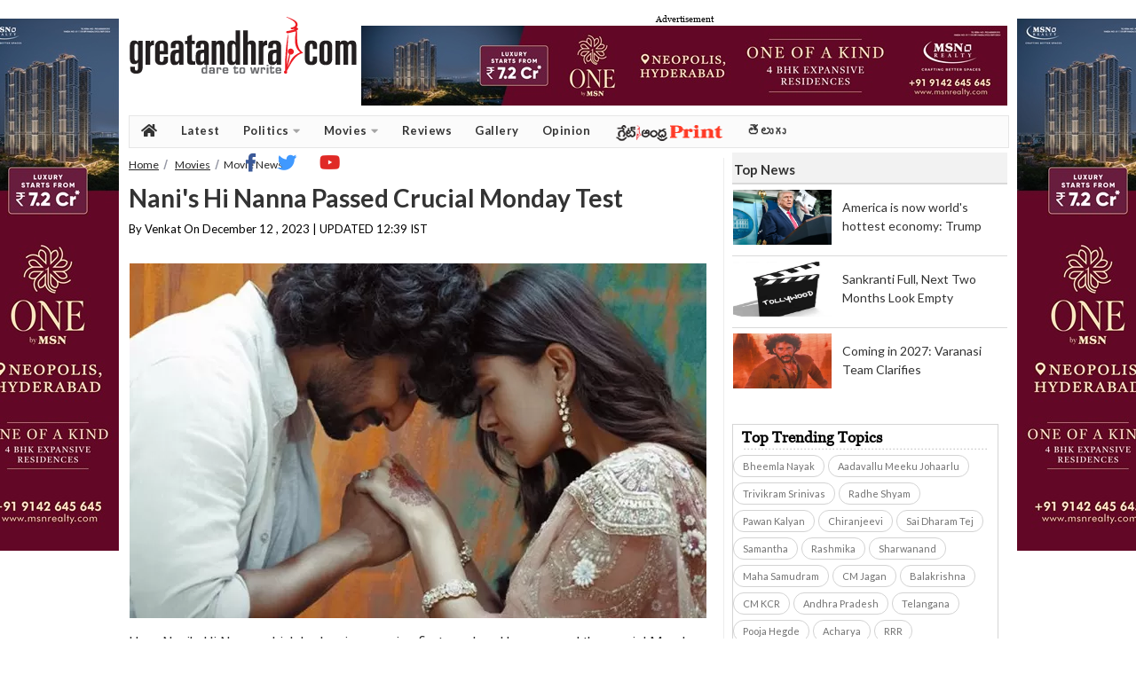

--- FILE ---
content_type: text/html; charset=utf-8
request_url: https://www.greatandhra.com/movies/news/nanis-hi-nanna-passed-crucial-monday-test-134276
body_size: 11401
content:

					
<!DOCTYPE html PUBLIC "-//W3C//DTD XHTML 1.0 Transitional//EN" "http://www.w3.org/TR/xhtml1/DTD/xhtml1-transitional.dtd">
<html lang="en" xmlns="http://www.w3.org/1999/xhtml" xml:lang="en" version="XHTML+RDFa 1.0" dir="ltr"
  xmlns:og="http://ogp.me/ns#"
  xmlns:article="http://ogp.me/ns/article#"
  xmlns:book="http://ogp.me/ns/book#"
  xmlns:profile="http://ogp.me/ns/profile#"
  xmlns:video="http://ogp.me/ns/video#"
  xmlns:product="http://ogp.me/ns/product#"
  xmlns:content="http://purl.org/rss/1.0/modules/content/"
  xmlns:dc="http://purl.org/dc/terms/"
  xmlns:foaf="http://xmlns.com/foaf/0.1/"
  xmlns:rdfs="http://www.w3.org/2000/01/rdf-schema#"
  xmlns:sioc="http://rdfs.org/sioc/ns#"
  xmlns:sioct="http://rdfs.org/sioc/types#"
  xmlns:skos="http://www.w3.org/2004/02/skos/core#"
  xmlns:xsd="http://www.w3.org/2001/XMLSchema#">
<head profile="http://www.w3.org/1999/xhtml/vocab">
<meta http-equiv="Content-Type" content="text/html; charset=utf-8" />

<title>Nani's Hi Nanna Passed Crucial Monday Test | greatandhra.com</title>
<meta name="keywords" content="Hi Nanna" />
<meta name="news_keywords" content="Hi Nanna" />

<meta name="description" content="Hero Nani’s Hi Nanna which had an impressive first weekend has passed the crucial Monday test with the movie minting good numbers on its fifth day." />

<meta property="fb:app_id" content="588741781200880"/>
<meta property="og:title" content="Nani's Hi Nanna Passed Crucial Monday Test"/>
<meta property="og:type" content="article"/>
<meta property="og:image" content="https://www.greatandhra.com/newphotos10/hinanna81702364942.jpg"/>
<meta property="og:url" content="https://www.greatandhra.com/movies/news/nanis-hi-nanna-passed-crucial-monday-test-134276"/>
<meta property="og:site_name" content="greatandhra.com"/>
<meta property="og:description" content="Hero Nani&rsquo;s Hi Nanna which had an impressive first weekend has passed the crucial Monday test with the movie minting good numbers on its fifth day."/>
<link rel="shortcut icon" type="image/ico" href="https://www.greatandhra.com/favicon.ico"/>
<link rel="shortcut icon" type="image/png" href="https://www.greatandhra.com/favicon.png"/>
<link rel="icon" type="image/ico" href="https://www.greatandhra.com/favicon.ico">
<link rel="icon" type="image/png" href="https://www.greatandhra.com/favicon.png">
<meta name="subsection" content="Movie News" />
<meta itemprop="name" content="Nani's Hi Nanna Passed Crucial Monday Test">
<meta itemprop="description" content="Hero Nani&rsquo;s Hi Nanna which had an impressive first weekend has passed the crucial Monday test with the movie minting good numbers on its fifth day.">
<meta itemprop="image" content="https://www.greatandhra.com/newphotos10/hinanna81702364942.jpg">
<meta itemprop="publisher" content="greatandhra" />
<meta itemprop="url" content="https://www.greatandhra.com/movies/news/nanis-hi-nanna-passed-crucial-monday-test-134276" />
<meta itemprop="headline" content="Nani's Hi Nanna Passed Crucial Monday Test" />
<meta itemprop="inLanguage" content="English" />
<meta itemprop="articleSection" content="News" />
<meta name="tweetmeme-title" content="Nani's Hi Nanna Passed Crucial Monday Test" />
<meta property="og:image" content="https://www.greatandhra.com/newphotos10/hinanna81702364942.jpg" />
<meta name="twitter:card" content="summary_large_image" />
<meta name="twitter:site" content="@greatandhranews" />
<meta name="twitter:title" content="Nani's Hi Nanna Passed Crucial Monday Test" />
<meta name="twitter:description" content="Hero Nani&rsquo;s Hi Nanna which had an impressive first weekend has passed the crucial Monday test with the movie minting good numbers on its fifth day." />
<meta name="twitter:image" content="https://www.greatandhra.com/newphotos10/hinanna81702364942.jpg" />
<meta property="article:modified_time" content="2023-12-12" />
<meta property="og:updated_time" content="2023-12-12T12:39:02+05:30" />
<meta http-equiv="Last-Modified" content="2023-12-12T12:39:02+05:30" />
<link rel="canonical" href="https://www.greatandhra.com/movies/news/nanis-hi-nanna-passed-crucial-monday-test-134276" />
<link rel="amphtml" href="https://mobi.greatandhra.com/article/nanis-hi-nanna-passed-crucial-monday-test/134276/amp">
<link rel="alternate" media="only screen and (max-width: 640px)" href="https://m.greatandhra.com/movies/news/nanis-hi-nanna-passed-crucial-monday-test-134276" />
<meta name="viewport" content="width=device-width, initial-scale=1">
<meta name="dcterms.title" content="Nani's Hi Nanna Passed Crucial Monday Test" />
<meta name="dcterms.creator" content="Venkat Arikatla" />
<meta name="dcterms.description" content="Hero Nani&rsquo;s Hi Nanna which had an impressive first weekend has passed the crucial Monday test with the movie minting good numbers on its fifth day." />
<meta name="dcterms.date" content="2023-12-12T12:39:02+05:30" />
<meta name="dcterms.type" content="Text" />
<meta name="dcterms.format" content="text/html" />
<meta name="dcterms.identifier" content="https://www.greatandhra.com/movies/news/nanis-hi-nanna-passed-crucial-monday-test-134276" />



<script type="application/ld+json">{
	"@context": "http://schema.org",
	"@type": "NewsArticle",
	"inLanguage": "en",
	"articleBody": "Hero Nani&rsquo;s Hi Nanna which had an impressive first weekend has passed the crucial Monday test with the movie minting good numbers on its fifth day.",
	"mainEntityOfPage":{
		"@type":"WebPage",
		"@id":"https://www.greatandhra.com/movies/news/nanis-hi-nanna-passed-crucial-monday-test-134276",
		"description": "Hero Nani&rsquo;s Hi Nanna which had an impressive first weekend has passed the crucial Monday test with the movie minting good numbers on its fifth day. ",
		"thumbnailUrl": "https://www.greatandhra.com/newphotos10/hinanna81702364942.jpg"},
		"headline": "Nani's Hi Nanna Passed Crucial Monday Test",

		"articleSection": "Movie News",
		"image": {
			"@type": "ImageObject",
			"url": "https://www.greatandhra.com/newphotos10/hinanna81702364942.jpg",
			"height": 400,
			"width": 650},
			"datePublished": "2023-12-12T12:39:02+05:30",
			"dateModified": "2023-12-12T12:39:02+05:30",
			"author": {
				"@type": "Person",
				"name": "Venkat"},
				"publisher": {
					"@type": "Organization",
					"name": "GreatAndhra",
					"logo": {
						"@type": "ImageObject",
						"url": "https://www.greatandhra.com/images/great_andhra.jpg",
						"width": 600,
						"height": 60
						}
						},
				"keywords":"Hi Nanna"}
</script>

<link href="https://www.greatandhra.com/css/great_andhra_style_view_inner4.css?v=064156" rel="stylesheet" type="text/css" />
<link href="https://www.greatandhra.com/css/great_andhra_style_view_inner_5.css?v=064156" rel="stylesheet" type="text/css" />
<link href="https://www.greatandhra.com/css/great_andhra_style_footer_new.css?v=064156" rel="stylesheet" type="text/css" />
<link href='https://fonts.googleapis.com/css?family=Roboto:400,400italic,700,700italic|Roboto+Condensed:400,700' rel='stylesheet'  />
<link href="https://fonts.googleapis.com/css2?family=Lato:ital,wght@0,100;0,300;0,400;0,700;0,900;1,100;1,300;1,400;1,700;1,900&display=swap" rel="stylesheet">
<link href="https://www.greatandhra.com/css/image_preview.css" rel="stylesheet" type="text/css" />

<script type="text/javascript" src="https://ajax.googleapis.com/ajax/libs/jquery/1.8.2/jquery.min.js"></script>
<script type="text/javascript" src="https://www.greatandhra.com/js/instafeed.min.js" ></script>
<script type="text/javascript" src="https://www.greatandhra.com/js/jquery-1.3.2.js" ></script>
<script async src="//platform.twitter.com/widgets.js" charset="utf-8"></script>

<script async defer src="//platform.instagram.com/en_US/embeds.js" charset="utf-8"></script>

<style type="text/css">
.close_button{
	display:none;
}
.two_column .content a {
    text-decoration: none;
}
.two_column .content a:hover {
    text-decoration: underline;
}
.great_andhra_main_below_menu {
	height: 28px;
    padding: 0;
    float: left;
    background: #fff;
	margin: 1px;
    border-bottom: 1px solid #648694;
    border-top: 1px solid #648694;
    width: 990px;
}
	</style>

<div id="fb-root"></div>
<script>(function(d, s, id) {
  var js, fjs = d.getElementsByTagName(s)[0];
  if (d.getElementById(id)) return;
  js = d.createElement(s); js.id = id;
  js.src = "//connect.facebook.net/en_GB/all.js#xfbml=1";
  fjs.parentNode.insertBefore(js, fjs);
}(document, 'script', 'facebook-jssdk'));</script>



<script>
$(document).ready(function(){

	//Check to see if the window is top if not then display button
	$(window).scroll(function(){
		if ($(this).scrollTop() > 100) {
			$('.scrollToTop').fadeIn();
		} else {
			$('.scrollToTop').fadeOut();
		}
	});

	//Click event to scroll to top
	$('.scrollToTop').click(function(){
		$('html, body').animate({scrollTop : 0},400);
		return false;
	});

		$(window).scroll(function(){
		if ($(this).scrollTop() > 100) {
			$('.scrollToHome').fadeIn();
		} else {
			$('.scrollToHome').fadeOut();
		}
	});

		//Click event to scroll to top
	$('.scrollToHome').click(function(){
		window.location='http://www.greatandhra.com/';
	});

});
</script>



<link href="https://fonts.googleapis.com/css?family=PT+Serif&display=swap" rel="stylesheet">

<!-- Global site tag (gtag.js) - Google Analytics -->
<script async src="https://www.googletagmanager.com/gtag/js?id=G-PX1LPBMH02"></script>
<script>
  window.dataLayer = window.dataLayer || [];
  function gtag(){dataLayer.push(arguments);}
  gtag('js', new Date());

  gtag('config', 'G-PX1LPBMH02');
</script>


</head>

<style>
.great_andhra_main_body_container .sortable-item {
    float: left;
    margin: 0 0 4px 0;
    padding: 0;
    background: #ffffff;
    width: 100%;
}
.great_andhra_main_body_container .sortable-item_style_14 {
    display: block;
    width: 300px;
    padding: 0;
    margin: 0;
}
.great_andhra_main_body_container .sortable-item_style_14 .header {
    display: block;
    width: 296px;
    height: 28px;
    padding: 0 0 0 4px;
    background: #f2f2f2;
    color: #404040;
    font-family: "Helvetica Neue",Helvetica,Arial,Utkal,sans-serif;
    font-size: 14px;
    font-weight: bold;
    line-height: 28px;
}
ul.top_story_option2_3story {
    list-style: none;
    padding: 0;
}
ul.top_story_option2_3story li {
    margin-bottom: 0px;
    display: block;
    height: 80px;
    border-top: 1px #d9d9d9 solid;
}
ul.top_story_option2_3story li .top_newsbox_img {
    float: left;
    margin-right: 24px;
    height: 75px;
    width: 100px;
    position: relative;
    margin-top: 5px;
}
ul.top_story_option2_3story li .top_news_txt {
    display: inline;
    margin-right: 4px;
    padding-top: 11px;
    text-decoration: none;
    font-size: 11px;
}
ul.top_story_option2_3story li .top_news_txt a {
    line-height: 21px;
    color: #262626;
    text-decoration: none;
    padding-top: 15px;
    display: block;
    font-family: "Helvetica Neue",Helvetica,Arial,Utkal,sans-serif;
    font-size: 13px;
    margin-bottom: -21px;
}

div#search_img {
    display: none;
}
.dropbtn p {
    background-color: #f5f5fa !important;
    font-weight: 500 !important;
    padding-right: 5px !important;
    text-transform: uppercase;
}
.great_andhra_main_menu_panel {
    background: #f5f5fa;
	    height: 37px;
}
.great_andhra_main_marquee_gap {
    background: #fff;
}
.great_andhra_main_menu_panel {
    box-shadow: none;
    margin-bottom: 5px;
}
.great_andhra_main_local_rotator1 {
    background: #fff;
}
.great_andhra_main_add_rotator1, .great_andhra_main_local_rotator1 {
    border-bottom: 1px solid #e6e6e6;
    border-top: 1px solid #e6e6e6;
}
.marqueeb td:nth-child(2n+1) {
    padding-left: 20px !important;
    left: 10px !important;
    padding-right: 2px !important;
}
.great_andhra_main_marquee_gap .marqueeb a:link {
    font-size: 15px;
}
.great_andhra_main_menu_panel ul li a {
    text-transform: uppercase;
		font-weight: 500 !important;
		color: #000000;
}
.great_andhra_main_menu_panel ul {
    width: 986px;
}
.c-hamburger {
    width: 220px !important;
}
.dropdown {
    display: none !important;
}
.share-top {
    float: right;
    width: 180px;
	margin-top: -12px;
}
button.social-button {
    width: 28px;
    height: 28px;
}
.great_andhra_main_body_container .page_news .byline {
    width: 420px;
    line-height: 28px;
}
.addthis_inline_follow_toolbox span {
    font-family: roboto;
    margin-top: 12px;
    margin-bottom: 12px;
    font-weight: 600;
    margin-right: 10px;
}
.sortable-item .trc_rbox_container {
    width: 310px;
}
.content.trending_topics {
    margin-bottom: 10px !important;
    margin-left: 0px !important;
}
.sortable-item_style_13.trending_topics_main {
    border: none;
}
.sortable-item_style_13.trending_topics_main .header {
    border-bottom: none !important;
    background-color: #f2f2f2 !important;
    background: none;
    margin: 0px;
    width: auto;
    color: #404040;
    font-family: Roboto,sans-serif;
    font-size: 15px;
    font-weight: 700;
    line-height: 34px;
    padding: 2px 0 4px 4px;
    height: 30px;
    text-transform: uppercase;
}
li.social-icons {
    width: 250px;
    padding-top: 2px;
}
.great_andhra_main_menu_panel_2019 li.social-icons ul {
    display: block !important;
    position: relative !important;
    float: right !important;
}
.unselectable {
        -webkit-user-select: none;
        -webkit-touch-callout: none;
        -moz-user-select: none;
        -ms-user-select: none;
        user-select: none;
}
.display-inline-block {
	display: inline-block
}
.margin-top-bot {
	margin-top: 20px;
	margin-bottom: 20px;
}
.padding-top-bot {
	padding-top: 20px;
	padding-bottom: 20px;
}
</style>
<body>




<div style="position:fixed; width:100%; float:left; width:80px;" class="local_great">
		<div class="source-image-left" style="float:left">
			<!-- LHS AD 1 ==> Starts -->
           <!--<p style="float: left;font-size: 7px;position: absolute;top: 6px;"> Advertisement</p>-->

<a href="https://www.msnrealty.com/new-lp/GreatAndhra"><img src="https://www.greatandhra.com/images/general/msn_160_1.jpg" width="160" alt="MSN Realty" /> </a>

<!--<div id="vuukle-ad-3"></div>-->

		</div>
</div>

<div style="position:fixed; width:120px; right:0;" class="local_great">
		<div class="source-image-right" style="float:right">
			<!-- RHS AD 1 ==> Starts -->
            <!--<p style="float: left;font-size: 7px;position: absolute;top: 6px;"> Advertisement</p>-->

<a href="https://www.msnrealty.com/new-lp/GreatAndhra"><img src="https://www.greatandhra.com/images/general/msn_160_1.jpg" width="160" alt="MSN Realty" /> </a>

<!--<div id="vuukle-ad-4"></div>-->
			 <!-- RHS AD 1 ==> Ends -->
		</div>
	</div>

<!--great_andhra_body-->
<div class="great_andhra_movie_body">
	<!--great_andhra_inner_body-->
	<div class="great_andhra_movie_inner_body">
		<!--great_andhra_logo_panel-->
		<style>
	.great_andhra_logo_panel {
		height: 110px;
		margin: 10px 0px;
	}
</style>
<div class="great_andhra_logo_panel">
	<a href="https://www.greatandhra.com/" class="logo">
		<img src="https://www.greatandhra.com/images/great_andhra.gif" title="Greatandhra website logo" alt="Greatandhra logo" >
	</a>
	<div class="AdinHedare">
		<span class="a-label-header" style="font-size: 10px;text-align: center;display: block;">Advertisement</span>
		<a href="https://www.msnrealty.com/new-lp/GreatAndhra" target="_blank"><img border="0" src="https://www.greatandhra.com/images/general/msn_728.jpg" width="728" height="90"  alt="MSN Reality" /> </a>
		<!--<div id="vuukle-ad-6"></div>-->
	</div>
</div>

		<!--great_andhra_logo_panel-->
		<!--great_andhra_main_menu_panel-->
		<link rel="stylesheet" href="https://use.fontawesome.com/releases/v5.7.0/css/all.css" integrity="sha384-lZN37f5QGtY3VHgisS14W3ExzMWZxybE1SJSEsQp9S+oqd12jhcu+A56Ebc1zFSJ" crossorigin="anonymous">
<script>
$(function() {

	// grab the initial top offset of the navigation
	var sticky_navigation_offset_top = $('#great_andhra_main_menu_panel_2019').offset().top;

	// our function that decides weather the navigation bar should have "fixed" css position or not.
	var great_andhra_main_menu_panel_2019 = function(){
		var scroll_top = $(window).scrollTop(); // our current vertical position from the top

		// if we've scrolled more than the navigation, change its position to fixed to stick to top, otherwise change it back to relative
		if (scroll_top > sticky_navigation_offset_top) {
			$('#great_andhra_main_menu_panel_2019').css({ 'position': 'fixed', 'top':0 });
		} else {
			$('#great_andhra_main_menu_panel_2019').css({ 'position': 'relative' });
		}
	};

	// run our function on load
	great_andhra_main_menu_panel_2019();

	// and run it again every time you scroll
	$(window).scroll(function() {
		 great_andhra_main_menu_panel_2019();
	});

	// NOT required:
	// for this demo disable all links that point to "#"
	$('a[href="#"]').click(function(event){
		event.preventDefault();
	});

});
</script>

<!---Search button-->
<script type="text/javascript" src="https://www.greatandhra.com/js/jquery.min.1.8.2.js"></script>
  <script type="text/javascript">
$(document).ready(function(e) {
$('.search_img').click(function(){
		$('#search_box_new').slideToggle('slow');
	});
});
</script>


</script>
<style>
.dropbtn {
    background-color: #ffffff;
    color: #5b5b5b;
    padding: 7px;
    font-size: 15px;
	font-family:Roboto, sans-serif;
	font-weight:bold;
    border: none;
    cursor: pointer;
}

.dropdown {
    display: inline-block;
    float: right;
    width: 200px;
}

.dropdown-content {
    display: none;
    position: absolute;
    background-color: #ffffff;
    min-width: 145px;
    box-shadow: 0px 8px 16px 0px;
	z-index:3;
	margin-left:20px;
	    margin-top: 35px;
}

.dropdown-content a {
    color: #5b5b5b;
    padding: 8px 16px;
    text-decoration: none;
    display: block;
	font-size: 15px;
	font-family:Roboto, sans-serif;
	font-weight:bold;

}
.dropbtn img {
    position: relative;
    float: left;
    margin-top: 4px;
    margin-right: 2px;

}
.dropdown-content a:hover {background-color: #ffffff; color:#ed1b24;}

/*.dropdown:hover .dropdown-content {
    display: block;
}*/

.dropdown:hover .dropbtn {
    background-color: #ffffff;
}
.dropbtn p {
    background-color: #ffffff;
    color: #5b5b5b;
    padding: 7px;
    font-size: 15px;
    font-family: Roboto, sans-serif;
    font-weight: bold;
    border: none;
    cursor: pointer;
	margin-top: -1px;
    font-size: 14px;
}



.c-hamburger {
    display: block;
    position: relative;
    overflow: hidden;
    margin: 0;
    padding: 0;
    width: 200px;
    height: 31px;
    font-size: 20px;
    /* text-indent: 9999px; */
    -webkit-appearance: none;
    -moz-appearance: none;
    appearance: none;
    box-shadow: none;
    border-radius: none;
    border: none;
    cursor: pointer;
    -webkit-transition: background .3s;
    transition: background .3s;
    float: left;
}

.c-hamburger:focus {
outline:0
}

.c-hamburger span {
    display: block;
    position: absolute;
    top: 15px;
    left: 8px;
    right: 8px;
    height: 3px;
    background: #5d5d5d;
	width: 20px;
}

.c-hamburger span::after,.c-hamburger span::before {
position:absolute;
display:block;
left:0;
width:100%;
height:3px;
background-color:#5d5d5d;
content:""
}

.c-hamburger--htla.is-active span::after,.c-hamburger--htla.is-active span::before,.c-hamburger--htra.is-active span::after,.c-hamburger--htra.is-active span::before {
width:50%
}

.c-hamburger span::before {
top:-7px
}

.c-hamburger span::after {
bottom:-7px
}



.c-hamburger--htx span {
-webkit-transition:background 0 .3s;
transition:background 0 .3s
}

.c-hamburger--htx span::after,.c-hamburger--htx span::before {
-webkit-transition-duration:.3s,.3s;
transition-duration:.3s,.3s;
-webkit-transition-delay:.3s,0s;
transition-delay:.3s,0s;
}
.is-active c-hamburger--htx span::after,.c-hamburger--htx span::before {
-webkit-transition-duration:.3s,.3s;
transition-duration:.3s,.3s;
-webkit-transition-delay:.3s,0s;
transition-delay:.3s,0s;

}
.c-hamburger--htx span::before {
-webkit-transition-property:top,-webkit-transform;
transition-property:top,transform
}

.c-hamburger--htx span::after {
-webkit-transition-property:bottom,-webkit-transform;
transition-property:bottom,transform
}



.c-hamburger--htx.is-active span {
background:0 0
}

.c-hamburger--htx.is-active span::before {
top:0;
-webkit-transform:rotate(45deg);
-ms-transform:rotate(45deg);
transform:rotate(45deg);
background-color: #cb0032;
}

.c-hamburger--htx.is-active span::after {
bottom:0;
-webkit-transform:rotate(-45deg);
-ms-transform:rotate(-45deg);
transform:rotate(-45deg);
background-color: #cb0032;
}

.c-hamburger--htx.is-active span::after,.c-hamburger--htx.is-active span::before {
-webkit-transition-delay:0s,.3s;
transition-delay:0s,.3s
}


.great_andhra_main_menu_panel_2019 {
    height: 35px !important;
    background: #fbfbfb;
    width: 990px;
    margin: 0;
    padding: 0;
    float: left;
    overflow: visible;
    z-index: 1;
    border-top: 1px solid #e6e6e6;
    border-bottom: 1px solid #e6e6e6;
    margin-bottom: 5px;
    border-right: 1px solid #e6e6e6;
	border-left: 1px solid #e6e6e6;
}


.great_andhra_main_menu_panel_2019 ul
{
    font-size: 13px !important;
    margin: 0 !important;
    padding: 0 !important;
    list-style: none !important;
}

.great_andhra_main_menu_panel_2019 ul li
{
    display: block !important;
    position: relative !important;
    float: left !important;
}

.great_andhra_main_menu_panel_2019 li ul
{
    display: none !important;
	z-index: 999;
	min-width: 120px;
}

.great_andhra_main_menu_panel_2019 ul li a {
    display: block !important;
    text-decoration: none !important;
    white-space: nowrap !important;
    text-transform: capitalize;
    font-weight: 600 !important;
    color: #333333;
    font-family: Roboto,sans-serif;
    padding: 0 13px !important;
    height: 35px;
    line-height: 33px;
    margin: 0;
    border-left: 0px solid #e6e6e6;
    font-family: 'Lato' !important;
    letter-spacing: 0.5px;
}

.great_andhra_main_menu_panel_2019 ul li a:hover
{
    background: #f8f8f8 !important;
}
.great_andhra_main_menu_panel_2019 li:hover ul
{
    display: block !important;
    position: absolute !important;
}

.great_andhra_main_menu_panel_2019 li:hover li
{
    float: none !important;
    font-size: 11px !important;
}

.great_andhra_main_menu_panel_2019 li:hover a
{
    background: #f8f8f8 !important;
}

.great_andhra_main_menu_panel_2019 li:hover li a:hover
{
    background: #f8f8f8 !important;
	    color: #ee1c25;
}

#menu img {
    float: right;
    padding-top: 12px;
    padding-left: 5px;
}
i {
   color: #a5a5a5;
    transition: color .3s;
    font-size: 20px;
    padding: 6px 0px;
}
.social-icons {
    float: right;
}

i.fab.fa-youtube:hover{
    color: #e02a26;
}
i.fab.fa-twitter:hover{
    color: #4099ff;
}
i.fab.fa-facebook-f:hover{
    color: #3b5998;
}
i.fas.fa-caret-down {
    font-size: inherit;
    text-rendering: auto;
    -webkit-font-smoothing: antialiased;
    padding-left: 1px;
}
#epaper img {
    float: right;
    padding-top: 9px;
    padding-left: 0px;
}
i.fab.fa-youtube{
    color: #e02a26;
}
i.fab.fa-twitter{
    color: #4099ff;
}
i.fab.fa-facebook-f{
    color: #3b5998;
}
i.fas.fa-home {
    font-size: 16px;
    margin-top: 2px;
    color: #333333;
}
li.social-icons {
    width: 250px;
    padding-top: 2px;
}
.great_andhra_main_menu_panel_2019 li.social-icons ul {
    display: block !important;
    position: relative !important;
    float: right !important;
}
</style>
<script>

$(document).ready(function(){

	/*$("body").click(function(){
        $(".dropdown-content").removeAttr('style');
    });*/
	$(".dropdown").click(function(){
        $(".dropdown-content").toggle();
    });
});
</script>




<div class="great_andhra_main_menu_panel_2019" id="great_andhra_main_menu_panel_2019">
<ul id="menu">
      <li><a href="https://www.greatandhra.com/" title="greandhra home"><i class="fas fa-home" style="color:#333333;"></i></a></li>
      <li><a href="https://www.greatandhra.com/latest">Latest</a></li>
	  <li id="Latest">
			<a href="https://www.greatandhra.com/politics" class="main_menu_head" >
				Politics
			<i class="fas fa-caret-down"></i>
			</a>
        <ul>
		<li><a href="https://www.greatandhra.com/andhra-news" title="">Andhra</a></li>
		<li><a href="https://www.greatandhra.com/telangana-news" title="">Telangana</a></li>
		<li><a href="https://www.greatandhra.com/india-news" title="">India</a></li>
        </ul>
		</li>

		<li id="Latest">
			<a href="https://www.greatandhra.com/movies" class="main_menu_head">
				Movies
			<i class="fas fa-caret-down"></i>
			</a>
        <ul>
		<li><a href="https://www.greatandhra.com/movies/" title="go to news">news</a></li>
		<li><a href="https://www.greatandhra.com/moviegossip" title="">gossip</a></li>
		<li><a href="https://www.greatandhra.com/boxoffice" title="">boxoffice</a></li>
        </ul>
		</li>


		<li id="Reviews">
			<a href="https://www.greatandhra.com/reviews" class="main_menu_head">
				Reviews
			</a>
		</li>

		<li id="Gallery">
			<a href="http://gallery.greatandhra.com/index.php" class="main_menu_head" >
				Gallery
			</a>
		</li>


		<li id="Opinion">
			<a href="https://www.greatandhra.com/opinion"  itemprop="url" >
				<span itemprop="name">Opinion</span>
			</a>
		</li>
		<li id="epaper">
			<a href="http://epaper.greatandhra.com/" >
				<img src="https://www.greatandhra.com/images/ga-print.png" alt="greatandhra print" />
			</a>
		</li>

		<li id="telugu_text">
			<a href="https://telugu.greatandhra.com/" style="font-size: 14px;" title="&#3108;&#3142;&#3122;&#3137;&#3095;&#3137;">
			&#3108;&#3142;&#3122;&#3137;&#3095;&#3137;
			</a>
		</li>

		<li class="social-icons">
            <ul>
                <li id="telugu_text">
                    <a href="https://www.facebook.com/greatandhra" target="_blank" title="facebook">
                        <i class="fab fa-facebook-f"></i>
                    </a>
                </li>

                <li id="telugu_text">
                    <a href="https://twitter.com/greatandhranews" target="_blank" title="twitter">
                        <i class="fab fa-twitter"></i>
                    </a>
                </li>
                <li id="telugu_text">
                    <a href="https://www.youtube.com/channel/UCoarMz-cpxAnBy8tszp35wA" target="_blank" title="youtube">
                        <i class="fab fa-youtube"></i>
                    </a>
                </li>
            </ul>
        </li>

    </ul>
</div>
		<!--great_andhra_main_menu_panel-->

		<!--great_andhra_main_menu_white_gap-->
		<div class="great_andhra_main_body_container">
			<!--two_column-->
			<div class="two_column float-left">

								<script type="application/ld+json">{
						"@context": "http://schema.org",
						"@type": "BreadcrumbList",
						"itemListElement": [
							{
								"@type": "ListItem",
								"position": 1,
								"item": {
									"@type": "WebSite",
									"@id": "https://www.greatandhra.com/",
									"name": "Home"
								}
							},
							{
								"@type": "ListItem",
								"position": 2,
									"item": {
									"@type": "WebPage",
									"@id": "https://www.greatandhra.com/movies.php",
									"name": "Movies"
								}
							}
							,{
								"@type": "ListItem",
								"position": 3,
									"item": {
									"@type": "WebPage",
									"@id": "https://www.greatandhra.com/movies.php",
									"name": "Movie News"
								}
							}
							,{
								"@type": "ListItem",
								"position": 4,
									"item": {
									"@type": "WebPage",
									"@id": "https://www.greatandhra.com/movies/news/nanis-hi-nanna-passed-crucial-monday-test-134276",
									"name": "Nani's Hi Nanna Passed Crucial Monday Test"
								}
							}
						]
					}
				</script>
				<div class="breade_crumb"> <a href="https://www.greatandhra.com/" title="Go to Home">Home</a> <a href="https://www.greatandhra.com/movies.php">Movies</a><span>Movie News</span>
				</div>
				<!--breade_crumb-->
				<!--page_news-->
				<div class="page_news">
					<div class="header color_15"><h1>Nani's Hi Nanna Passed Crucial Monday Test</h1></div>
										
					<div class="byline">
						<span class="pub_name">By Venkat On </span>						December 12 , 2023 | UPDATED 12:39 IST
					</div>
					<!--<div class="share-top">
							<div class="vuukle-powerbar" style="min-height: 50px;"></div>
					</div>-->

<div class="add_place_650X60">

<!--<div class="add_place_650X60">
<script async src="//pagead2.googlesyndication.com/pagead/js/adsbygoogle.js"></script>
<ins class="adsbygoogle"
     style="display:inline-block;width:650px;height:60px"
     data-ad-client="ca-pub-1239645388568087"
     data-ad-slot="5183302990"></ins>
<script>
(adsbygoogle = window.adsbygoogle || []).push({});
</script>
</div>
 -->

<ins class="0ff20918" data-key="71ff09d9048345aa507cc6db61c04906"></ins>
<script async src=https://aj2031.online/00fbc63a.js></script>

</div>

					<div class="content">
					<div class="unselectable">

					
						<div class="img_plc"  >
																		<div  >
												<!--<img border="0" src="https://www.greatandhra.com/newphotos10/hinanna81702364942.jpg" align="absmiddle" alt="Nani's Hi Nanna Passed Crucial Monday Test" >-->
												<img border="0" src="https://www.greatandhra.com/image.php?file=newphotos10/hinanna81702364942.jpg" align="absmiddle" alt="Nani's Hi Nanna Passed Crucial Monday Test" >
											</div>

													</div>
												<p>Hero Nani&rsquo;s Hi Nanna which had an impressive first weekend has passed the crucial Monday test with the movie minting good numbers on its fifth day.</p>

<p>On the ticketing portal BookMyShow alone, more than 60K tickets were sold on Monday, and this is huge for a movie of the genre on a working day.</p>

<p>Given the movie is a pure family entertainer with soul-stirring drama, Hi Nanna is bringing the family audience to theatres on weekdays as well.</p>

<p>The movie is doing well in urban centers in the Telugu states, whereas it collected close to $1.25 Million overseas.</p>

<p>Directed by Shouryv on Vyra Entertainments, Hi Nanna is expected to have a good hold for another week since no big films are releasing next week.</p>

<!--<p><strong>For exciting updates on national affairs and up-to-date news click here on <a href="https://www.indiabrains.com" target="_blank"><span style="color:red;">India Brains  </span></a></strong></p>-->

<!--<p><strong><a href="http://onelink.to/binged.app"><span style="color:red;">New App Alert: All OTT Apps & Release Dates Under One App  </span></a></strong></p>-->

							<!-- Go to www.addthis.com/dashboard to customize your tools
							<div class="addthis_inline_share_toolbox"></div>-->
							<div class="vuukle-powerbar" style="min-height: 50px;"></div>
							<!-- Go to www.addthis.com/dashboard to customize your tools -->


						 </div><!--unselect end-->
						 </div><!--content end-->
<div class="local_place_650X60">
<div id="vuukle-ad-13" style="min-width: 320px; min-height: 260px;"></div>

</div>

						 <div class="header_re">RELATED ARTICLES</div>
						 <div class="content_re">
								<ul class="news_style_re">
									                                              									<li>
                                    <a href="https://www.greatandhra.com/movies/news/sankranti-full-next-two-months-look-empty-152276" title="Sankranti Full, Next Two Months Look Empty" >
										Sankranti Full, Next Two Months Look Empty										</a> </li>
									                                              									<li>
                                    <a href="https://www.greatandhra.com/movies/news/coming-in-2027-varanasi-team-clarifies-152275" title="Coming in 2027: Varanasi Team Clarifies" >
										Coming in 2027: Varanasi Team Clarifies										</a> </li>
									                                              									<li>
                                    <a href="https://www.greatandhra.com/movies/news/watch-oromeo-trailer-shocks-netizens-152273" title="Watch: O'Romeo Trailer Shocks Netizens" >
										Watch: O'Romeo Trailer Shocks Netizens										</a> </li>
																	</ul>
							</div>
				</div>
				<!--page_news-->

								


				<div id='vuukle-emote'></div>

				<div id='vuukle-comments'></div>

										<p class="tags"><strong>Tags: </strong> <a href="https://www.greatandhra.com/topic/hi-nanna.html" alt="Hi Nanna" title="Search Hi Nanna">Hi Nanna</a></p>
						

			</div>
			<!--two_column-->
			<div class="column">
				<ul class="un-sortable-list ui-sortable">
					<li class="sortable-item">
				<!--<div>				

			 	<a href="https://bit.ly/4ifpV1D"><img src="https://www.greatandhra.com/images/general/Artium_Academy_300_04242025_2.gif" width="300" /> </a>
			 	
			 	</div>-->
					
						<div class="innerpage_latestnews">
							<div class="header">Top News</div>
								<div class='hm_topstory_3_story'>
								<ul class='top_story_option2_3story list_top_news_mrgn'>
									
								<li>
									<a href="https://www.greatandhra.com/articles/special-articles/america-is-now-worlds-hottest-economy-trump-152277" title="America is now world's hottest economy: Trump">
										<div class='top_newsbox_img'>
												<img alt="America is now world's hottest economy: Trump" border='0'src="https://www.greatandhra.com/image.php?file=newphotos11/trump_61769015345.jpg" width="111" height="62"  />
										</div>
										<div class='top_news_txt'>
												America is now world's hottest economy: Trump										</div>
									</a>
								</li>

								
								<li>
									<a href="https://www.greatandhra.com/movies/news/sankranti-full-next-two-months-look-empty-152276" title="Sankranti Full, Next Two Months Look Empty">
										<div class='top_newsbox_img'>
												<img alt="Sankranti Full, Next Two Months Look Empty" border='0'src="https://www.greatandhra.com/image.php?file=newphotos11/tollywood11769014420.jpg" width="111" height="62"  />
										</div>
										<div class='top_news_txt'>
												Sankranti Full, Next Two Months Look Empty										</div>
									</a>
								</li>

								
								<li>
									<a href="https://www.greatandhra.com/movies/news/coming-in-2027-varanasi-team-clarifies-152275" title="Coming in 2027: Varanasi Team Clarifies">
										<div class='top_newsbox_img'>
												<img alt="Coming in 2027: Varanasi Team Clarifies" border='0'src="https://www.greatandhra.com/image.php?file=newphotos11/varanasi11769012841.jpg" width="111" height="62"  />
										</div>
										<div class='top_news_txt'>
												Coming in 2027: Varanasi Team Clarifies										</div>
									</a>
								</li>

								

								</ul>
							</div>

						</div>
					</li>
					


				<li class="sortable-item">
					<div id="vuukle-ad-5" class="margin-top-bot"></div>
				</li>


			<li class="sortable-item clear">
					<style>
	.trending_topics a {
		color: #727272;
		font-size: 11px;
		padding: 4px 11px;
		border-radius: 17.5px;
		background-color: #fff;
		text-transform: capitalize;
		border: 1px solid #d3d3d3;
		margin-top: 6px;
		display: inline-block;
	}
	.trending_topics a:hover {
		text-decoration: underline;
	}
</style>
<div class="sortable-item_style_13">
	<div class="header"> Top Trending Topics </div>
	<div class="content trending_topics">
		<a href="https://www.greatandhra.com/topic/bheemla-nayak">Bheemla Nayak</a>
		<a href="https://www.greatandhra.com/topic/aadavallu-meeku-johaarlu">Aadavallu Meeku Johaarlu</a>
		<a href="https://www.greatandhra.com/topic/trivikram-srinivas">Trivikram Srinivas</a>
		<a href="https://www.greatandhra.com/topic/radhe-shyam">Radhe Shyam</a>
		<a href="https://www.greatandhra.com/topic/pawan-kalyan">Pawan Kalyan</a>
		<a href="https://www.greatandhra.com/topic/chiranjeevi">Chiranjeevi</a>
		<a href="https://www.greatandhra.com/topic/sai-dharam-tej">Sai Dharam Tej</a>
		<a href="https://www.greatandhra.com/topic/samantha">Samantha</a>
		<a href="https://www.greatandhra.com/topic/rashmika">Rashmika</a>
		<a href="https://www.greatandhra.com/topic/sharwanand">Sharwanand</a>
		<a href="https://www.greatandhra.com/topic/maha-samudram">Maha Samudram</a>
		<a href="https://www.greatandhra.com/topic/cm-jagan">CM Jagan</a>
		<a href="https://www.greatandhra.com/topic/balakrishna">Balakrishna</a>
		<a href="https://www.greatandhra.com/topic/cm-kcr">CM KCR</a>
		<a href="https://www.greatandhra.com/topic/andhra-pradesh">Andhra Pradesh</a>
		<a href="https://www.greatandhra.com/topic/telangana">Telangana</a>
		<a href="https://www.greatandhra.com/topic/pooja-hegde">Pooja Hegde</a>
		<a href="https://www.greatandhra.com/topic/acharya">Acharya</a>
		<a href="https://www.greatandhra.com/topic/rrr">RRR</a>
	</div>
</div>			</li>



			<li class="sortable-item">

						<div class="sortable-item_style_14">
							<div class="header" style="text-transform: uppercase;"> Recommended For You </div>
								<div class='hm_topstory_3_story'>
								<ul class='top_story_option2_3story list_top_news_mrgn'>
									
								<li>
									<a href="https://www.greatandhra.com/articles/special-articles/indian-origin-couple-arrested-in-us-for-running-sex-152216" title="Indian-Origin Couple Arrested In US For Running Sex">
										<div class='top_newsbox_img'>
											<img border='0'src="https://www.greatandhra.com/ga-imgcompress.php?file=newphotos11/usmote1768801568.jpg&width=113&height=62&action=resize&quality=100" width="111" height="62" alt="Indian-Origin Couple Arrested In US For Running Sex" />
										</div>
										<div class='top_news_txt'>
												Indian-Origin Couple Arrested In US For Running Sex										</div>
									</a>
								</li>
																<li>
									<a href="https://www.greatandhra.com/movies/gossip/did-mrunal-and-dhanush-throw-a-party-in-dubai-152189" title="Did Mrunal and Dhanush Throw a Party in Dubai?">
										<div class='top_newsbox_img'>
											<img border='0'src="https://www.greatandhra.com/ga-imgcompress.php?file=newphotos11/dhanush_mrunal21768664769.jpg&width=113&height=62&action=resize&quality=100" width="111" height="62" alt="Did Mrunal and Dhanush Throw a Party in Dubai?" />
										</div>
										<div class='top_news_txt'>
												Did Mrunal and Dhanush Throw a Party in Dubai?										</div>
									</a>
								</li>
																<li>
									<a href="https://www.greatandhra.com/articles/special-articles/us-steps-up-visa-checks-indians-briefly-detained-152210" title="US Steps Up Visa Checks, Indians Briefly Detained">
										<div class='top_newsbox_img'>
											<img border='0'src="https://www.greatandhra.com/ga-imgcompress.php?file=newphotos11/visa1768761071.jpg&width=113&height=62&action=resize&quality=100" width="111" height="62" alt="US Steps Up Visa Checks, Indians Briefly Detained" />
										</div>
										<div class='top_news_txt'>
												US Steps Up Visa Checks, Indians Briefly Detained										</div>
									</a>
								</li>
																<li>
									<a href="https://www.greatandhra.com/movies/news/telugu-fathers-us-gamble-ends-in-debt-152229" title="Telugu Father's US Gamble Ends in Debt">
										<div class='top_newsbox_img'>
											<img border='0'src="https://www.greatandhra.com/ga-imgcompress.php?file=newphotos11/USA1768836374.jpg&width=113&height=62&action=resize&quality=100" width="111" height="62" alt="Telugu Father's US Gamble Ends in Debt" />
										</div>
										<div class='top_news_txt'>
												Telugu Father's US Gamble Ends in Debt										</div>
									</a>
								</li>
																<li>
									<a href="https://www.greatandhra.com/movies/gossip/polishetty-plays-boss-conditions-shock-industry-152247" title="Polishetty Plays Boss? Conditions Shock Industry">
										<div class='top_newsbox_img'>
											<img border='0'src="https://www.greatandhra.com/ga-imgcompress.php?file=newphotos11/anaganagaokaraju11768905997.jpg&width=113&height=62&action=resize&quality=100" width="111" height="62" alt="Polishetty Plays Boss? Conditions Shock Industry" />
										</div>
										<div class='top_news_txt'>
												Polishetty Plays Boss? Conditions Shock Industry										</div>
									</a>
								</li>
																<li>
									<a href="https://www.greatandhra.com/movies/news/are-dhanush-and-mrunal-getting-married-on-feb-14-152161" title="Are Dhanush And Mrunal Getting Married On Feb 14?">
										<div class='top_newsbox_img'>
											<img border='0'src="https://www.greatandhra.com/ga-imgcompress.php?file=newphotos11/dhanush_mrunal11768561893.jpg&width=113&height=62&action=resize&quality=100" width="111" height="62" alt="Are Dhanush And Mrunal Getting Married On Feb 14?" />
										</div>
										<div class='top_news_txt'>
												Are Dhanush And Mrunal Getting Married On Feb 14?										</div>
									</a>
								</li>
																<li>
									<a href="https://www.greatandhra.com/movies/news/naga-vamsi-continues-overacting-in-promotions-152170" title="Naga Vamsi Continues 'Overacting' in Promotions">
										<div class='top_newsbox_img'>
											<img border='0'src="https://www.greatandhra.com/ga-imgcompress.php?file=newphotos11/nagavamsi41768585428.jpg&width=113&height=62&action=resize&quality=100" width="111" height="62" alt="Naga Vamsi Continues 'Overacting' in Promotions" />
										</div>
										<div class='top_news_txt'>
												Naga Vamsi Continues 'Overacting' in Promotions										</div>
									</a>
								</li>
																<li>
									<a href="https://www.greatandhra.com/movies/news/hot-33-year-old-beauty-in-hot-red-pose-152153" title="HOT: 33 Year Old Beauty In Hot Red Pose">
										<div class='top_newsbox_img'>
											<img border='0'src="https://www.greatandhra.com/ga-imgcompress.php?file=newphotos11/disha-r1768534687.jpg&width=113&height=62&action=resize&quality=100" width="111" height="62" alt="HOT: 33 Year Old Beauty In Hot Red Pose" />
										</div>
										<div class='top_news_txt'>
												HOT: 33 Year Old Beauty In Hot Red Pose										</div>
									</a>
								</li>
																</ul>
							</div>
						</div>
			</li>

			<li class="sortable-item">
				<div id="vuukle-ad-15" style="min-width: 300px; min-height: 250px;" class="margin-top-bot">
			</li>



						<!-- Newly Added Placeholder for Ad -->
												<!-- Newly Added Placeholder for Ad -->


					</li>
				</ul>
			</div>
		</div>
		<!--great_andhra_main_body_container-->
<div 
		<!--great_andhra_main_footer-->
		<div class="great_andhra_main_footer">
	<!--copyright_bar-->
	<div class="copyright_bar_index">
		<footer id="gan-footer" class="section gan-footer">
			<div class="gangrid-main gan-footer-first" id="gan-footer-first">
				<section class="block" style="width:96%;">
							<ul class="menuf" style="text-align: center;">
								<li><a target="_blank" href="https://www.greatandhra.com/aboutus.php" title="Visit About us">About Us</a></li>
								<li><a target="_blank" href="https://www.greatandhra.com/disclaimer.php" title="Visit Disclaimer Page">Disclaimer</a></li>
								<li><a target="_blank" href="https://www.greatandhra.com/contactus.php" title="Visit Contact Us">Contact Us</a></li>
								<li><a target="_blank" href="https://www.greatandhra.com/convergence/index.php" title="Visit Advertise with us page">Advertise With Us</a></li>
								<li><a target="_blank" href="https://www.greatandhra.com/privacy.php" title="Visit privacy policy page">Privacy Policy</a></li>
								<li><a target="_blank" href="https://www.greatandhra.com/grievance.php" title="Visit grievance page">Grievance</a></li>
                <li><a target="_blank" href="https://epaper.greatandhra.com/" title="ePaper page">ePaper</a></li>
							</ul>
				</section>
			</div>
      <div class="gangrid-main gan-footer-first" id="gan-footer-first">
        <a target="_blank" href="https://www.facebook.com/greatandhra" title="facebook"><i class="fab fa-facebook-f"></i></a>
        <a target="_blank" href="https://twitter.com/greatandhranews" title="twitter"><i class="fab fa-twitter"></i></a>
        <a target="_blank" href="https://www.youtube.com/channel/UCoarMz-cpxAnBy8tszp35wA" title="youtube"><i class="fab fa-youtube"></i></a>
			</div>
			<div class="gangrid-main gan-footer-third" id="gan-footer-third">
				<div class="block"> &copy;
					2026 greatandhra | All rights reserved </div>
			</div>
	</div>
</div>
</footer>
<style>
.gan-footer .gan-footer-first {
	height: 20px;
  text-align: center;
}
.gan-footer .gan-footer-first .block ul li {
  display: inline-block;
}
.menuf li a {
  font-family: Lato;
}
.menuf li a:hover {
  color: #fff !important;
}
.gan-footer {
    background: #000000;
    height: 175px;
}
.gan-footer .gan-footer-first i.fab {
    color: #ffffff !important;
    padding: 5px;
    font-size: 24px;
}
</style>		<!--great_andhra_main_footer-->


	</div>
	<!--great_andhra_inner_body-->
</div>
<!--great_andhra_body-->
				<script>
				  var VUUKLE_CONFIG = {
					apiKey: "2b166297-6273-48a9-82e9-696327c67418",
					articleId: "134276",
					img: "https://www.greatandhra.com/newphotos10/hinanna81702364942.jpg",
					tags: "Hi Nanna",
					"powerbar": {
						"items": [
							"facebook",
							"twitter",
							"whatsapp",
							"linkedin",
						],
					},
					theme: {
						 powerbarStyles: {
						   '.vuukle-actions': {
							 display: 'none' // hide comment and recommend buttons
						   },
						   '.vuukle-emote': {
							 display: 'none' // hide the emote button
						   },
							'.shares-badge': {
							 display: 'block !important' // hide the emote button
						   },
							'.more-btn': {
							 display: 'none' // hide the emote button
						   }
						   }
						 },
					ads: {refresh: true}
				  };
				  // ⛔️ DON'T EDIT BELOW THIS LINE
				  (function() {
					 var d = document,
						s = d.createElement('script');
					 s.src = 'https://cdn.vuukle.com/platform.js';
					(d.head || d.body).appendChild(s);
				  })();
				 </script>

</body>
<style>
/* Lato Font Css Code */
.great_andhra_main_menu_panel_2019 {
    height: 35px !important;
    background: #fbfbfb;
    width: 990px;
    margin: 0;
    padding: 0;
    float: left;
    overflow: visible;
    z-index: 1;
    border-top: 1px solid #e6e6e6;
    border-bottom: 1px solid #e6e6e6;
    margin-bottom: 5px;
    border-right: 1px solid #e6e6e6;
	border-left: 1px solid #e6e6e6;
}
.great_andhra_main_menu_panel_2019 ul li a {
    display: block !important;
    text-decoration: none !important;
    white-space: nowrap !important;
    text-transform: capitalize;
    font-weight: 600 !important;
    color: #333333;
    font-family: Roboto,sans-serif;
    padding: 0 13px !important;
    height: 35px;
    line-height: 33px;
    margin: 0;
    border-left: 0px solid #e6e6e6;
    font-family: 'Lato' !important;
    letter-spacing: 0.5px;
}
.great_andhra_main_body_container .breade_crumb a {
    font-family: Roboto;
    font-size: 12px;
    color: #222222;
    background: url(https://www.greatandhra.com/images/breadcrum.png) right center no-repeat;
    margin: 0 5px 0 0;
    padding: 0 10px 0 0;
    font-family: 'Lato';
}
.great_andhra_main_body_container .page_news .header h1 {
    width: 650px;
    margin: 0;
    padding: 0 0 2px;
    float: left;
    font-family: Roboto, sans-serif;
    font-size: 28px;
    color: #333333;
    font-weight: 600;
    font-family: 'Lato';
}
.great_andhra_main_body_container .page_news .byline {
    width: 650px;
    margin: 0;
    padding: 0 0 4px;
    float: left;
    font-family: Roboto, sans-serif;
    font-size: 13px;
    font-weight: 400;
    font-family: 'Lato';
}
.great_andhra_main_body_container .page_news .content {
    width: 650px;
    padding: 0;
    float: left;
    background: #fff;
    font-family: Roboto, Helvetica Neue, Helvetica, sans-serif;
    font-size: 16px;
    color: #333333;
    text-align: left;
    line-height: 24px;
}
.innerpage_latestnews .header {
    clear: both;
    color: #333333;
    font-family: roboto;
    font-size: 15px;
    text-transform: capitalize;
    background: #f2f2f2;
    padding: 10px 0 6px 2px;
    font-weight: 700;
    border-bottom: 1px #d9d9d9 solid;
    font-family: 'Lato';
}
ul.top_story_option2_3story li .top_news_txt a {
    line-height: 21px;
    color: #333333;
    text-decoration: none;
    padding-top: 15px;
    display: block;
    font-family: "Helvetica Neue",Helvetica,Arial,Utkal,sans-serif;
    font-size: 14px;
    margin-bottom: -21px;
    font-family: 'Lato';
}
ul.top_story_option2_3story a {
    text-decoration: none;
}
ul.top_story_option2_3story li .top_news_txt {
    line-height: 21px;
    color: #333333;
    text-decoration: none;
    padding-top: 15px;
    display: block;
    font-family: "Helvetica Neue",Helvetica,Arial,Utkal,sans-serif;
    font-size: 14px;
    margin-bottom: -21px;
    font-family: 'Lato';
}
.innerpage_latestnews .news_style li a {
    color: #333333;
    font-family: Roboto, sans-serif;
    font-size: 13px;
    text-decoration: none;
    font-family: 'Lato';
}
.sortable-item_style_13.trending_topics_main .header {
    border-bottom: none !important;
    background-color: #f2f2f2 !important;
    background: none;
    margin: 0px;
    width: auto;
    color: #333333;
    font-family: Roboto,sans-serif;
    font-size: 15px;
    font-weight: 700;
    line-height: 34px;
    padding: 2px 0 4px 4px;
    height: 30px;
    text-transform: capitalize;
    font-family: 'Lato';
}
.trending_topics a {
    color: #727272;
    font-size: 11px;
    padding: 5px 10px;
    border-radius: 18px;
    background-color: #fff;
    text-transform: capitalize;
    border: 1px solid #d3d3d3;
    margin-top: 6px;
    display: inline-block;
    text-decoration: none;
    font-family: 'Roboto';
    font-family: 'Lato';
}
.great_andhra_main_body_container .sortable-item_style_14 .header {
    display: block;
    width: 296px;
    height: 30px;
    padding: 0 0 0 4px;
    background: #f2f2f2;
    color: #404040;
    font-family: "Helvetica Neue",Helvetica,Arial,Utkal,sans-serif;
    font-size: 15px;
    font-weight: bold;
    line-height: 28px;
    font-family: 'Lato';
    text-transform: capitalize !important;
}
i.fas.fa-home {
    font-size: 16px;
    margin-top: 2px;
    color: #333333;
}
</style>
<script type="text/javascript" src="https://www.greatandhra.com/js/jquery-ui-1.8.custom.min.js"> </script>
<script type="text/javascript" src="https://www.greatandhra.com/js/great_andhra_view_js_160_ad_1.js"> </script>

</html>